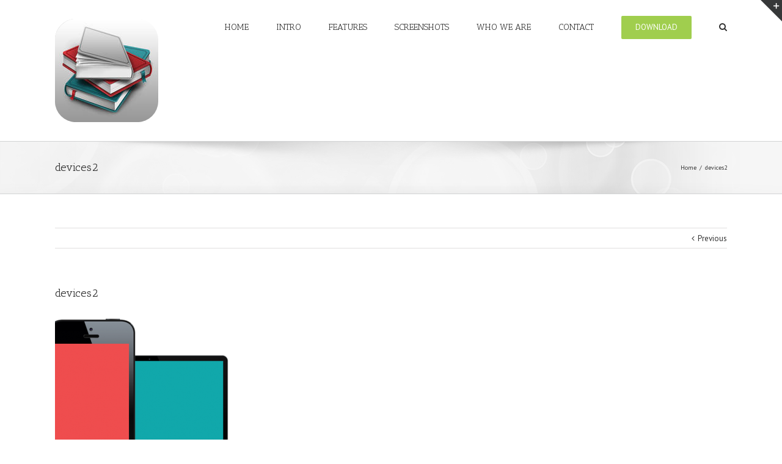

--- FILE ---
content_type: text/html; charset=UTF-8
request_url: https://nix-solutions-ubooks.com/devices2/
body_size: 11031
content:
<!DOCTYPE html>
<html class="" lang="en-US"
	prefix="og: https://ogp.me/ns#"  prefix="og: http://ogp.me/ns# fb: http://ogp.me/ns/fb#">
<head>
	
	<meta http-equiv="Content-Type" content="text/html; charset=utf-8"/>

	
	<!--[if lte IE 8]>
	<script type="text/javascript" src="https://nix-solutions-ubooks.com/wp-content/themes/Avada/assets/js/html5shiv.js"></script>
	<![endif]-->

	
	<meta name="viewport" content="width=device-width, initial-scale=1" />
	<title>devices2 | uBooks XL App</title>
						<script>
							/* You can add more configuration options to webfontloader by previously defining the WebFontConfig with your options */
							if ( typeof WebFontConfig === "undefined" ) {
								WebFontConfig = new Object();
							}
							WebFontConfig['google'] = {families: ['Antic+Slab:400', 'PT+Sans:400']};

							(function() {
								var wf = document.createElement( 'script' );
								wf.src = 'https://ajax.googleapis.com/ajax/libs/webfont/1.5.3/webfont.js';
								wf.type = 'text/javascript';
								wf.async = 'true';
								var s = document.getElementsByTagName( 'script' )[0];
								s.parentNode.insertBefore( wf, s );
							})();
						</script>
						
		<!-- All in One SEO 4.1.8 -->
		<meta name="robots" content="max-image-preview:large" />
		<link rel="canonical" href="https://nix-solutions-ubooks.com/devices2/" />
		<meta property="og:locale" content="en_US" />
		<meta property="og:site_name" content="uBooks XL App | Mobile App by NIX Solutions reviews" />
		<meta property="og:type" content="article" />
		<meta property="og:title" content="devices2 | uBooks XL App" />
		<meta property="og:url" content="https://nix-solutions-ubooks.com/devices2/" />
		<meta property="article:published_time" content="2015-08-10T03:56:01+00:00" />
		<meta property="article:modified_time" content="2015-08-10T03:56:01+00:00" />
		<meta name="twitter:card" content="summary" />
		<meta name="twitter:title" content="devices2 | uBooks XL App" />
		<meta name="google" content="nositelinkssearchbox" />
		<script type="application/ld+json" class="aioseo-schema">
			{"@context":"https:\/\/schema.org","@graph":[{"@type":"WebSite","@id":"https:\/\/nix-solutions-ubooks.com\/#website","url":"https:\/\/nix-solutions-ubooks.com\/","name":"uBooks XL App","description":"Mobile App by NIX Solutions reviews","inLanguage":"en-US","publisher":{"@id":"https:\/\/nix-solutions-ubooks.com\/#organization"}},{"@type":"Organization","@id":"https:\/\/nix-solutions-ubooks.com\/#organization","name":"uBooks XL App","url":"https:\/\/nix-solutions-ubooks.com\/"},{"@type":"BreadcrumbList","@id":"https:\/\/nix-solutions-ubooks.com\/devices2\/#breadcrumblist","itemListElement":[{"@type":"ListItem","@id":"https:\/\/nix-solutions-ubooks.com\/#listItem","position":1,"item":{"@type":"WebPage","@id":"https:\/\/nix-solutions-ubooks.com\/","name":"Home","description":"NIXSolutions reviews on uBooks app. eReader app available for iOS.","url":"https:\/\/nix-solutions-ubooks.com\/"},"nextItem":"https:\/\/nix-solutions-ubooks.com\/devices2\/#listItem"},{"@type":"ListItem","@id":"https:\/\/nix-solutions-ubooks.com\/devices2\/#listItem","position":2,"item":{"@type":"WebPage","@id":"https:\/\/nix-solutions-ubooks.com\/devices2\/","name":"devices2","url":"https:\/\/nix-solutions-ubooks.com\/devices2\/"},"previousItem":"https:\/\/nix-solutions-ubooks.com\/#listItem"}]},{"@type":"Person","@id":"https:\/\/nix-solutions-ubooks.com\/author\/idoynix\/#author","url":"https:\/\/nix-solutions-ubooks.com\/author\/idoynix\/","name":"idoynix","image":{"@type":"ImageObject","@id":"https:\/\/nix-solutions-ubooks.com\/devices2\/#authorImage","url":"https:\/\/secure.gravatar.com\/avatar\/a361a47decd67dd3287533155c988a5d?s=96&d=mm&r=g","width":96,"height":96,"caption":"idoynix"}},{"@type":"ItemPage","@id":"https:\/\/nix-solutions-ubooks.com\/devices2\/#itempage","url":"https:\/\/nix-solutions-ubooks.com\/devices2\/","name":"devices2 | uBooks XL App","inLanguage":"en-US","isPartOf":{"@id":"https:\/\/nix-solutions-ubooks.com\/#website"},"breadcrumb":{"@id":"https:\/\/nix-solutions-ubooks.com\/devices2\/#breadcrumblist"},"author":"https:\/\/nix-solutions-ubooks.com\/author\/idoynix\/#author","creator":"https:\/\/nix-solutions-ubooks.com\/author\/idoynix\/#author","datePublished":"2015-08-10T03:56:01+00:00","dateModified":"2015-08-10T03:56:01+00:00"}]}
		</script>
		<!-- All in One SEO -->

<link rel='dns-prefetch' href='//s.w.org' />
<link rel="alternate" type="application/rss+xml" title="uBooks XL App &raquo; Feed" href="https://nix-solutions-ubooks.com/feed/" />
<link rel="alternate" type="application/rss+xml" title="uBooks XL App &raquo; Comments Feed" href="https://nix-solutions-ubooks.com/comments/feed/" />
			<!-- For iPad Retina display -->
			<link rel="apple-touch-icon-precomposed" sizes="144x144" href="">
		<link rel="alternate" type="application/rss+xml" title="uBooks XL App &raquo; devices2 Comments Feed" href="https://nix-solutions-ubooks.com/feed/?attachment_id=78" />

		<meta property="og:title" content="devices2"/>
		<meta property="og:type" content="article"/>
		<meta property="og:url" content="https://nix-solutions-ubooks.com/devices2/"/>
		<meta property="og:site_name" content="uBooks XL App"/>
		<meta property="og:description" content=""/>

									<meta property="og:image" content="http://nix-solutions-ubooks.com/wp-content/uploads/2016/04/ubooks-logo-trans.png"/>
							<script type="text/javascript">
			window._wpemojiSettings = {"baseUrl":"https:\/\/s.w.org\/images\/core\/emoji\/13.0.1\/72x72\/","ext":".png","svgUrl":"https:\/\/s.w.org\/images\/core\/emoji\/13.0.1\/svg\/","svgExt":".svg","source":{"concatemoji":"https:\/\/nix-solutions-ubooks.com\/wp-includes\/js\/wp-emoji-release.min.js?ver=5.7"}};
			!function(e,a,t){var n,r,o,i=a.createElement("canvas"),p=i.getContext&&i.getContext("2d");function s(e,t){var a=String.fromCharCode;p.clearRect(0,0,i.width,i.height),p.fillText(a.apply(this,e),0,0);e=i.toDataURL();return p.clearRect(0,0,i.width,i.height),p.fillText(a.apply(this,t),0,0),e===i.toDataURL()}function c(e){var t=a.createElement("script");t.src=e,t.defer=t.type="text/javascript",a.getElementsByTagName("head")[0].appendChild(t)}for(o=Array("flag","emoji"),t.supports={everything:!0,everythingExceptFlag:!0},r=0;r<o.length;r++)t.supports[o[r]]=function(e){if(!p||!p.fillText)return!1;switch(p.textBaseline="top",p.font="600 32px Arial",e){case"flag":return s([127987,65039,8205,9895,65039],[127987,65039,8203,9895,65039])?!1:!s([55356,56826,55356,56819],[55356,56826,8203,55356,56819])&&!s([55356,57332,56128,56423,56128,56418,56128,56421,56128,56430,56128,56423,56128,56447],[55356,57332,8203,56128,56423,8203,56128,56418,8203,56128,56421,8203,56128,56430,8203,56128,56423,8203,56128,56447]);case"emoji":return!s([55357,56424,8205,55356,57212],[55357,56424,8203,55356,57212])}return!1}(o[r]),t.supports.everything=t.supports.everything&&t.supports[o[r]],"flag"!==o[r]&&(t.supports.everythingExceptFlag=t.supports.everythingExceptFlag&&t.supports[o[r]]);t.supports.everythingExceptFlag=t.supports.everythingExceptFlag&&!t.supports.flag,t.DOMReady=!1,t.readyCallback=function(){t.DOMReady=!0},t.supports.everything||(n=function(){t.readyCallback()},a.addEventListener?(a.addEventListener("DOMContentLoaded",n,!1),e.addEventListener("load",n,!1)):(e.attachEvent("onload",n),a.attachEvent("onreadystatechange",function(){"complete"===a.readyState&&t.readyCallback()})),(n=t.source||{}).concatemoji?c(n.concatemoji):n.wpemoji&&n.twemoji&&(c(n.twemoji),c(n.wpemoji)))}(window,document,window._wpemojiSettings);
		</script>
		<style type="text/css">
img.wp-smiley,
img.emoji {
	display: inline !important;
	border: none !important;
	box-shadow: none !important;
	height: 1em !important;
	width: 1em !important;
	margin: 0 .07em !important;
	vertical-align: -0.1em !important;
	background: none !important;
	padding: 0 !important;
}
</style>
	<link rel='stylesheet' id='wp-block-library-css'  href='https://nix-solutions-ubooks.com/wp-includes/css/dist/block-library/style.min.css?ver=5.7' type='text/css' media='all' />
<link rel='stylesheet' id='contact-form-7-css'  href='https://nix-solutions-ubooks.com/wp-content/plugins/contact-form-7/includes/css/styles.css?ver=5.5.6' type='text/css' media='all' />
<link rel='stylesheet' id='avada-stylesheet-css'  href='https://nix-solutions-ubooks.com/wp-content/themes/Avada/style.css?ver=4.0.1' type='text/css' media='all' />
<!--[if lte IE 9]>
<link rel='stylesheet' id='avada-shortcodes-css'  href='https://nix-solutions-ubooks.com/wp-content/themes/Avada/shortcodes.css?ver=4.0.1' type='text/css' media='all' />
<![endif]-->
<link rel='stylesheet' id='fontawesome-css'  href='https://nix-solutions-ubooks.com/wp-content/themes/Avada/assets/fonts/fontawesome/font-awesome.css?ver=4.0.1' type='text/css' media='all' />
<!--[if lte IE 9]>
<link rel='stylesheet' id='avada-IE-fontawesome-css'  href='https://nix-solutions-ubooks.com/wp-content/themes/Avada/assets/fonts/fontawesome/font-awesome.css?ver=4.0.1' type='text/css' media='all' />
<![endif]-->
<!--[if lte IE 8]>
<link rel='stylesheet' id='avada-IE8-css'  href='https://nix-solutions-ubooks.com/wp-content/themes/Avada/assets/css/ie8.css?ver=4.0.1' type='text/css' media='all' />
<![endif]-->
<!--[if IE]>
<link rel='stylesheet' id='avada-IE-css'  href='https://nix-solutions-ubooks.com/wp-content/themes/Avada/assets/css/ie.css?ver=4.0.1' type='text/css' media='all' />
<![endif]-->
<link rel='stylesheet' id='avada-iLightbox-css'  href='https://nix-solutions-ubooks.com/wp-content/themes/Avada/ilightbox.css?ver=4.0.1' type='text/css' media='all' />
<link rel='stylesheet' id='avada-animations-css'  href='https://nix-solutions-ubooks.com/wp-content/themes/Avada/animations.css?ver=4.0.1' type='text/css' media='all' />
<link rel='stylesheet' id='avada-dynamic-css-css'  href='//nix-solutions-ubooks.com/wp-content/uploads/avada-styles/avada-78.css?timestamp=1620618450&#038;ver=5.7' type='text/css' media='all' />
<script type='text/javascript' src='https://nix-solutions-ubooks.com/wp-includes/js/jquery/jquery.min.js?ver=3.5.1' id='jquery-core-js'></script>
<script type='text/javascript' src='https://nix-solutions-ubooks.com/wp-includes/js/jquery/jquery-migrate.min.js?ver=3.3.2' id='jquery-migrate-js'></script>
<link rel="https://api.w.org/" href="https://nix-solutions-ubooks.com/wp-json/" /><link rel="alternate" type="application/json" href="https://nix-solutions-ubooks.com/wp-json/wp/v2/media/78" /><link rel="EditURI" type="application/rsd+xml" title="RSD" href="https://nix-solutions-ubooks.com/xmlrpc.php?rsd" />
<link rel="wlwmanifest" type="application/wlwmanifest+xml" href="https://nix-solutions-ubooks.com/wp-includes/wlwmanifest.xml" /> 
<meta name="generator" content="WordPress 5.7" />
<link rel='shortlink' href='https://nix-solutions-ubooks.com/?p=78' />
<link rel="alternate" type="application/json+oembed" href="https://nix-solutions-ubooks.com/wp-json/oembed/1.0/embed?url=https%3A%2F%2Fnix-solutions-ubooks.com%2Fdevices2%2F" />
<link rel="alternate" type="text/xml+oembed" href="https://nix-solutions-ubooks.com/wp-json/oembed/1.0/embed?url=https%3A%2F%2Fnix-solutions-ubooks.com%2Fdevices2%2F&#038;format=xml" />
<!--[if IE 9]> <script>var _fusionParallaxIE9 = true;</script> <![endif]-->
	
	<!--[if lte IE 8]>
	<script type="text/javascript">
	jQuery(document).ready(function() {
	var imgs, i, w;
	var imgs = document.getElementsByTagName( 'img' );
	for( i = 0; i < imgs.length; i++ ) {
		w = imgs[i].getAttribute( 'width' );
		imgs[i].removeAttribute( 'width' );
		imgs[i].removeAttribute( 'height' );
	}
	});
	</script>

	<script src="https://nix-solutions-ubooks.com/wp-content/themes/Avada/assets/js/excanvas.js"></script>

	<![endif]-->

	<!--[if lte IE 9]>
	<script type="text/javascript">
	jQuery(document).ready(function() {

	// Combine inline styles for body tag
	jQuery('body').each( function() {
		var combined_styles = '<style type="text/css">';

		jQuery( this ).find( 'style' ).each( function() {
			combined_styles += jQuery(this).html();
			jQuery(this).remove();
		});

		combined_styles += '</style>';

		jQuery( this ).prepend( combined_styles );
	});
	});
	</script>

	<![endif]-->

	<script type="text/javascript">
		var doc = document.documentElement;
		doc.setAttribute('data-useragent', navigator.userAgent);
	</script>

	
	</head>
<body class="attachment attachment-template-default single single-attachment postid-78 attachmentid-78 attachment-png fusion-body no-tablet-sticky-header no-mobile-sticky-header no-mobile-slidingbar no-mobile-totop mobile-logo-pos-left layout-wide-mode menu-text-align-center mobile-menu-design-modern fusion-image-hovers fusion-show-pagination-text">
				<div id="wrapper" class="">
		<div id="home" style="position:relative;top:1px;"></div>
					<div id="slidingbar-area" class="slidingbar-area fusion-widget-area">
	<div id="slidingbar">
		<div class="fusion-row">
			<div class="fusion-columns row fusion-columns-2 columns columns-2">
																							<div class="fusion-column col-lg-6 col-md-6 col-sm-6">
												</div>
																				<div class="fusion-column fusion-column-lastcol-lg-6 col-md-6 col-sm-6">
												</div>
																																																	<div class="fusion-clearfix"></div>
			</div>
		</div>
	</div>
	<div class="sb-toggle-wrapper">
		<a class="sb-toggle" href="#"><span class="screen-reader-text">Toggle SlidingBar Area</span></a>
	</div>
</div>
				
		
			<div class="fusion-header-wrapper">
				<div class="fusion-header-v1 fusion-logo-left fusion-sticky-menu-1 fusion-sticky-logo- fusion-mobile-logo- fusion-mobile-menu-design-modern ">
					<div class="fusion-header-sticky-height"></div>
<div class="fusion-header">
	<div class="fusion-row">
		<div class="fusion-logo" data-margin-top="31px" data-margin-bottom="31px" data-margin-left="0px" data-margin-right="0px">
				<a class="fusion-logo-link" href="https://nix-solutions-ubooks.com">
						<img src="//nix-solutions-ubooks.com/wp-content/uploads/2016/04/ubooks-logo-trans.png" width="169" height="169" alt="uBooks XL App" class="fusion-logo-1x fusion-standard-logo" />

							<img src="//nix-solutions-ubooks.com/wp-content/uploads/2016/04/ubooks-logo-trans.png" width="169" height="169" alt="uBooks XL App" class="fusion-standard-logo fusion-logo-2x" />
			
			<!-- mobile logo -->
			
			<!-- sticky header logo -->
					</a>
		</div>
		<div class="fusion-main-menu"><ul id="menu-main-menu" class="fusion-menu"><li  id="menu-item-590"  class="menu-item menu-item-type-custom menu-item-object-custom menu-item-home menu-item-590"  ><a href="https://nix-solutions-ubooks.com/"><span class="menu-text">HOME</span></a></li><li  id="menu-item-584"  class="menu-item menu-item-type-custom menu-item-object-custom menu-item-home menu-item-584"  ><a href="https://nix-solutions-ubooks.com/#intro"><span class="menu-text">INTRO</span></a></li><li  id="menu-item-585"  class="menu-item menu-item-type-custom menu-item-object-custom menu-item-home menu-item-585"  ><a href="https://nix-solutions-ubooks.com/#Features"><span class="menu-text">FEATURES</span></a></li><li  id="menu-item-586"  class="menu-item menu-item-type-custom menu-item-object-custom menu-item-home menu-item-586"  ><a href="https://nix-solutions-ubooks.com/#screenshots"><span class="menu-text">SCREENSHOTS</span></a></li><li  id="menu-item-589"  class="menu-item menu-item-type-custom menu-item-object-custom menu-item-home menu-item-589"  ><a href="https://nix-solutions-ubooks.com/#who"><span class="menu-text">WHO WE ARE</span></a></li><li  id="menu-item-588"  class="menu-item menu-item-type-custom menu-item-object-custom menu-item-home menu-item-588"  ><a href="https://nix-solutions-ubooks.com/#contact"><span class="menu-text">CONTACT</span></a></li><li  id="menu-item-587"  class="menu-item menu-item-type-custom menu-item-object-custom menu-item-home menu-item-587 fusion-menu-item-button"  ><a href="https://nix-solutions-ubooks.com/#download"><span class="menu-textmenu-text fusion-button button-default button-medium">DOWNLOAD</span></a></li><li class="fusion-custom-menu-item fusion-main-menu-search"><a class="fusion-main-menu-icon"></a><div class="fusion-custom-menu-item-contents"><form role="search" class="searchform" method="get" action="https://nix-solutions-ubooks.com/">
	<div class="search-table">
		<div class="search-field">
			<input type="text" value="" name="s" class="s" placeholder="Search ..." />
		</div>
		<div class="search-button">
			<input type="submit" class="searchsubmit" value="&#xf002;" />
		</div>
	</div>
</form>
</div></li></ul></div><div class="fusion-main-menu fusion-sticky-menu"><ul id="menu-main-menu-1" class="fusion-menu"><li   class="menu-item menu-item-type-custom menu-item-object-custom menu-item-home menu-item-590"  ><a href="https://nix-solutions-ubooks.com/"><span class="menu-text">HOME</span></a></li><li   class="menu-item menu-item-type-custom menu-item-object-custom menu-item-home menu-item-584"  ><a href="https://nix-solutions-ubooks.com/#intro"><span class="menu-text">INTRO</span></a></li><li   class="menu-item menu-item-type-custom menu-item-object-custom menu-item-home menu-item-585"  ><a href="https://nix-solutions-ubooks.com/#Features"><span class="menu-text">FEATURES</span></a></li><li   class="menu-item menu-item-type-custom menu-item-object-custom menu-item-home menu-item-586"  ><a href="https://nix-solutions-ubooks.com/#screenshots"><span class="menu-text">SCREENSHOTS</span></a></li><li   class="menu-item menu-item-type-custom menu-item-object-custom menu-item-home menu-item-589"  ><a href="https://nix-solutions-ubooks.com/#who"><span class="menu-text">WHO WE ARE</span></a></li><li   class="menu-item menu-item-type-custom menu-item-object-custom menu-item-home menu-item-588"  ><a href="https://nix-solutions-ubooks.com/#contact"><span class="menu-text">CONTACT</span></a></li><li   class="menu-item menu-item-type-custom menu-item-object-custom menu-item-home menu-item-587 fusion-menu-item-button"  ><a href="https://nix-solutions-ubooks.com/#download"><span class="menu-textmenu-text fusion-button button-default button-medium">DOWNLOAD</span></a></li><li class="fusion-custom-menu-item fusion-main-menu-search"><a class="fusion-main-menu-icon"></a><div class="fusion-custom-menu-item-contents"><form role="search" class="searchform" method="get" action="https://nix-solutions-ubooks.com/">
	<div class="search-table">
		<div class="search-field">
			<input type="text" value="" name="s" class="s" placeholder="Search ..." />
		</div>
		<div class="search-button">
			<input type="submit" class="searchsubmit" value="&#xf002;" />
		</div>
	</div>
</form>
</div></li></ul></div>			<div class="fusion-mobile-menu-icons">
							<a href="#" class="fusion-icon fusion-icon-bars"></a>
		
		
			</div>


<div class="fusion-mobile-nav-holder"></div>

	<div class="fusion-mobile-nav-holder fusion-mobile-sticky-nav-holder"></div>
	</div>
</div>
				</div>
				<div class="fusion-clearfix"></div>
			</div>
					
		<div id="sliders-container">
					</div>
				
					<div class="fusion-page-title-bar fusion-page-title-bar-breadcrumbs fusion-page-title-bar-left">
	<div class="fusion-page-title-row">
		<div class="fusion-page-title-wrapper">
			<div class="fusion-page-title-captions">

																			<h1 class="entry-title">devices2</h1>

									
				
			</div>

												<div class="fusion-page-title-secondary"><div class="fusion-breadcrumbs"><span itemscope itemtype="http://data-vocabulary.org/Breadcrumb"><a itemprop="url" href="https://nix-solutions-ubooks.com" ><span itemprop="title">Home</span></a></span><span class="fusion-breadcrumb-sep">/</span><span class="breadcrumb-leaf">devices2</span></div></div>
							
		</div>
	</div>
</div>
		
		
		
						<div id="main" class="clearfix " style="">
			<div class="fusion-row" style="">

<div id="content" style="width: 100%;">

			<div class="single-navigation clearfix">
			<a href="https://nix-solutions-ubooks.com/devices2/" rel="prev">Previous</a>					</div>
	
			<div id="post-78" class="post post-78 attachment type-attachment status-inherit hentry">
																						
							<h2 class="entry-title">devices2</h2>			
			<div class="post-content">
				<p class="attachment"><a data-rel="iLightbox[postimages]" data-title="devices2" data-caption="" href='https://nix-solutions-ubooks.com/wp-content/uploads/2015/08/devices2.png'><img width="300" height="300" src="https://nix-solutions-ubooks.com/wp-content/uploads/2015/08/devices2-300x300.png" class="attachment-medium size-medium" alt="" loading="lazy" srcset="https://nix-solutions-ubooks.com/wp-content/uploads/2015/08/devices2-150x150.png 150w, https://nix-solutions-ubooks.com/wp-content/uploads/2015/08/devices2-300x300.png 300w, https://nix-solutions-ubooks.com/wp-content/uploads/2015/08/devices2-1024x1024.png 1024w" sizes="(max-width: 300px) 100vw, 300px" /></a></p>
							</div>

							<div class="fusion-meta-info"><div class="fusion-meta-info-wrapper">By <span class="vcard"><span class="fn"><a href="https://nix-solutions-ubooks.com/author/idoynix/" title="Posts by idoynix" rel="author">idoynix</a></span></span><span class="fusion-inline-sep">|</span>
	
	
			<span class="updated" style="display:none;">
			2015-08-10T03:56:01+00:00		</span>
	
<span>August 10th, 2015</span><span class="fusion-inline-sep">|</span><span class="fusion-comments"><a href="https://nix-solutions-ubooks.com/devices2/#respond">0 Comments</a></span></div></div>							<div class="fusion-sharing-box fusion-single-sharing-box share-box">
				<h4>Share This Story, Choose Your Platform!</h4>
				<div class="fusion-social-networks"><div class="fusion-social-networks-wrapper"><a class="fusion-social-network-icon fusion-tooltip fusion-facebook fusion-icon-facebook" style="color:#bebdbd;" social_network="facebook" social_link="http://www.facebook.com/sharer.php?m2w&amp;s=100&amp;p&#091;url&#093;=https://nix-solutions-ubooks.com/devices2/&amp;p&#091;images&#093;&#091;0&#093;=https://nix-solutions-ubooks.com/wp-content/uploads/2015/08/devices2.png&amp;p&#091;title&#093;=devices2" icon_color="#bebdbd" box_color="#e8e8e8" last href="https://www.facebook.com/sharer.php?m2w&amp;s=100&amp;p&#091;url&#093;=https://nix-solutions-ubooks.com/devices2/&amp;p&#091;images&#093;&#091;0&#093;=https://nix-solutions-ubooks.com/wp-content/uploads/2015/08/devices2.png&amp;p&#091;title&#093;=devices2" target="_blank" data-placement="top" data-title="Facebook" data-toggle="tooltip" title="Facebook"><span class="screen-reader-text">Facebook</span></a><a  class="fusion-social-network-icon fusion-tooltip fusion-twitter fusion-icon-twitter" style="color:#bebdbd;" social_network="twitter" social_link="https://twitter.com/share?text=devices2&amp;url=https%3A%2F%2Fnix-solutions-ubooks.com%2Fdevices2%2F" icon_color="#bebdbd" box_color="#e8e8e8" last href="https://twitter.com/share?text=devices2&amp;url=https%3A%2F%2Fnix-solutions-ubooks.com%2Fdevices2%2F" target="_blank" data-placement="top" data-title="Twitter" data-toggle="tooltip" title="Twitter"><span class="screen-reader-text">Twitter</span></a><a  class="fusion-social-network-icon fusion-tooltip fusion-linkedin fusion-icon-linkedin" style="color:#bebdbd;" social_network="linkedin" social_link="https://www.linkedin.com/shareArticle?mini=true&amp;url=https://nix-solutions-ubooks.com/devices2/&amp;title=devices2&amp;summary=" icon_color="#bebdbd" box_color="#e8e8e8" last href="https://www.linkedin.com/shareArticle?mini=true&amp;url=https://nix-solutions-ubooks.com/devices2/&amp;title=devices2&amp;summary=" target="_blank" data-placement="top" data-title="Linkedin" data-toggle="tooltip" title="Linkedin"><span class="screen-reader-text">Linkedin</span></a><a  class="fusion-social-network-icon fusion-tooltip fusion-reddit fusion-icon-reddit" style="color:#bebdbd;" social_network="reddit" social_link="http://reddit.com/submit?url=https://nix-solutions-ubooks.com/devices2/&amp;title=devices2" icon_color="#bebdbd" box_color="#e8e8e8" last href="http://reddit.com/submit?url=https://nix-solutions-ubooks.com/devices2/&amp;title=devices2" target="_blank" data-placement="top" data-title="Reddit" data-toggle="tooltip" title="Reddit"><span class="screen-reader-text">Reddit</span></a><a class="fusion-social-network-icon fusion-tooltip fusion-tumblr fusion-icon-tumblr" style="color:#bebdbd;" social_network="tumblr" social_link="http://www.tumblr.com/share/link?url=https%3A%2F%2Fnix-solutions-ubooks.com%2Fdevices2%2F&amp;name=devices2&amp;description=" icon_color="#bebdbd" box_color="#e8e8e8" last href="https://www.tumblr.com/share/link?url=https%3A%2F%2Fnix-solutions-ubooks.com%2Fdevices2%2F&amp;name=devices2&amp;description=" target="_blank" data-placement="top" data-title="Tumblr" data-toggle="tooltip" title="Tumblr"><span class="screen-reader-text">Tumblr</span></a><a  class="fusion-social-network-icon fusion-tooltip fusion-googleplus fusion-icon-googleplus" style="color:#bebdbd;" social_network="googleplus" social_link="https://plus.google.com/share?url=https://nix-solutions-ubooks.com/devices2/" icon_color="#bebdbd" box_color="#e8e8e8" last href="https://plus.google.com/share?url=https://nix-solutions-ubooks.com/devices2/" onclick="javascript:window.open(this.href,&#039;&#039;, &#039;menubar=no,toolbar=no,resizable=yes,scrollbars=yes,height=600,width=600&#039;);return false;" target="_blank" data-placement="top" data-title="Google+" data-toggle="tooltip" title="Google+"><span class="screen-reader-text">Google+</span></a><a class="fusion-social-network-icon fusion-tooltip fusion-pinterest fusion-icon-pinterest" style="color:#bebdbd;" social_network="pinterest" social_link="http://pinterest.com/pin/create/button/?url=https%3A%2F%2Fnix-solutions-ubooks.com%2Fdevices2%2F&amp;description=&amp;media=https%3A%2F%2Fnix-solutions-ubooks.com%2Fwp-content%2Fuploads%2F2015%2F08%2Fdevices2.png" icon_color="#bebdbd" box_color="#e8e8e8" last href="https://pinterest.com/pin/create/button/?url=https%3A%2F%2Fnix-solutions-ubooks.com%2Fdevices2%2F&amp;description=&amp;media=https%3A%2F%2Fnix-solutions-ubooks.com%2Fwp-content%2Fuploads%2F2015%2F08%2Fdevices2.png" target="_blank" data-placement="top" data-title="Pinterest" data-toggle="tooltip" title="Pinterest"><span class="screen-reader-text">Pinterest</span></a><a  class="fusion-social-network-icon fusion-tooltip fusion-vk fusion-icon-vk" style="color:#bebdbd;" social_network="vk" social_link="http://vkontakte.ru/share.php?url=https%3A%2F%2Fnix-solutions-ubooks.com%2Fdevices2%2F&amp;title=devices2&amp;description=" icon_color="#bebdbd" box_color="#e8e8e8" last href="http://vkontakte.ru/share.php?url=https%3A%2F%2Fnix-solutions-ubooks.com%2Fdevices2%2F&amp;title=devices2&amp;description=" target="_blank" data-placement="top" data-title="Vk" data-toggle="tooltip" title="Vk"><span class="screen-reader-text">Vk</span></a><a class="fusion-social-network-icon fusion-tooltip fusion-mail fusion-icon-mail fusion-last-social-icon" style="color:#bebdbd;" social_network="mail" social_link="mailto:?subject=devices2&amp;body=https://nix-solutions-ubooks.com/devices2/" icon_color="#bebdbd" box_color="#e8e8e8" last="1" href="/cdn-cgi/l/email-protection#9ea1edebfcf4fbfdeaa3fafbe8f7fdfbedacb8fff3eea5fcf1fae7a3f6eaeaeeeda4b1b1f0f7e6b3edf1f2ebeaf7f1f0edb3ebfcf1f1f5edb0fdf1f3b1fafbe8f7fdfbedacb1" target="_self" data-placement="top" data-title="Email" data-toggle="tooltip" title="Email"><span class="screen-reader-text">Email</span></a><div class="fusion-clearfix"></div></div></div>			</div>
												<div class="about-author">
												<div class="fusion-title fusion-title-size-three sep-double" style="margin-top:0px;margin-bottom:31px;"><h3 class="title-heading-left">About the Author: 						<a href="https://nix-solutions-ubooks.com/author/idoynix/" title="Posts by idoynix" rel="author">idoynix</a>						</h3><div class="title-sep-container"><div class="title-sep sep-double"></div></div></div>						<div class="about-author-container">
							<div class="avatar">
								<img alt='' src='https://secure.gravatar.com/avatar/a361a47decd67dd3287533155c988a5d?s=72&#038;d=mm&#038;r=g' srcset='https://secure.gravatar.com/avatar/a361a47decd67dd3287533155c988a5d?s=144&#038;d=mm&#038;r=g 2x' class='avatar avatar-72 photo' height='72' width='72' loading='lazy'/>							</div>
							<div class="description">
															</div>
						</div>
					</div>
								
														



	
		<div id="respond" class="comment-respond">
		<h3 id="reply-title" class="comment-reply-title">Leave A Comment <small><a rel="nofollow" id="cancel-comment-reply-link" href="/devices2/#respond" style="display:none;">Cancel reply</a></small></h3><form action="https://nix-solutions-ubooks.com/wp-comments-post.php" method="post" id="commentform" class="comment-form"><div id="comment-textarea"><label class="screen-reader-text" for="comment">Comment</label><textarea name="comment" id="comment" cols="45" rows="8" aria-required="true" required="required" tabindex="0" class="textarea-comment" placeholder="Comment..."></textarea></div><div id="comment-input"><input id="author" name="author" type="text" value="" placeholder="Name (required)" size="30" aria-required='true' required='required' />
<input id="email" name="email" type="email" value="" placeholder="Email (required)" size="30" aria-required='true' required='required' />
<input id="url" name="url" type="url" value="" placeholder="Website" size="30" /></div>
<p class="comment-form-cookies-consent"><input id="wp-comment-cookies-consent" name="wp-comment-cookies-consent" type="checkbox" value="yes" /> <label for="wp-comment-cookies-consent">Save my name, email, and website in this browser for the next time I comment.</label></p>
<p class="form-submit"><input name="submit" type="submit" id="comment-submit" class="fusion-button fusion-button-default" value="Post Comment" /> <input type='hidden' name='comment_post_ID' value='78' id='comment_post_ID' />
<input type='hidden' name='comment_parent' id='comment_parent' value='0' />
</p><p style="display: none;"><input type="hidden" id="akismet_comment_nonce" name="akismet_comment_nonce" value="24620806df" /></p><p style="display: none !important;"><label>&#916;<textarea name="ak_hp_textarea" cols="45" rows="8" maxlength="100"></textarea></label><input type="hidden" id="ak_js_1" name="ak_js" value="103"/><script data-cfasync="false" src="/cdn-cgi/scripts/5c5dd728/cloudflare-static/email-decode.min.js"></script><script>document.getElementById( "ak_js_1" ).setAttribute( "value", ( new Date() ).getTime() );</script></p></form>	</div><!-- #respond -->
	
									</div>
		</div>
									</div>  <!-- fusion-row -->
			</div>  <!-- #main -->
			
			
			
			
										
				<div class="fusion-footer">

																
						<footer class="fusion-footer-widget-area fusion-widget-area">
							<div class="fusion-row">
								<div class="fusion-columns fusion-columns-4 fusion-widget-area">
									
																																							<div class="fusion-column col-lg-3 col-md-3 col-sm-3">
												<div id="pages-2" class="fusion-footer-widget-column widget widget_pages"><h4 class="widget-title">Nix Solutions Reviews:</h4>
			<ul>
				<li class="page_item page-item-883"><a href="https://nix-solutions-ubooks.com/about/">About</a></li>
<li class="page_item page-item-885"><a href="https://nix-solutions-ubooks.com/disclaimer/">Disclaimer for NIX Solutions uBooks</a></li>
<li class="page_item page-item-4"><a href="https://nix-solutions-ubooks.com/">Home</a></li>
<li class="page_item page-item-700"><a href="https://nix-solutions-ubooks.com/nix-solutions-feedbacks/">Nix Solutions Feedbacks</a></li>
<li class="page_item page-item-713"><a href="https://nix-solutions-ubooks.com/nix-solutions-reviews/">Nix Solutions Reviews</a></li>
<li class="page_item page-item-894"><a href="https://nix-solutions-ubooks.com/10thebestbooks2021-nixsolutions/">Nix Solutions: 10 самых лучших книг 2021 года</a></li>
<li class="page_item page-item-923"><a href="https://nix-solutions-ubooks.com/businessbooks-nixsolutions/">NIX Solutions: Какая польза от прочтения бизнес-литературы?</a></li>
<li class="page_item page-item-957"><a href="https://nix-solutions-ubooks.com/summerbooks/">NIX Solutions: Какие художественные книги обязательно стоит почитать этим летом</a></li>
<li class="page_item page-item-979"><a href="https://nix-solutions-ubooks.com/april2023books/">NIX Solutions: Квітень 2023 року &#8211; найочікуваніше</a></li>
<li class="page_item page-item-907"><a href="https://nix-solutions-ubooks.com/thebestbooksof21stcentury-nixsolutions/">NIX Solutions: Лучшие книги нашего века, заставляющие задуматься</a></li>
<li class="page_item page-item-988"><a href="https://nix-solutions-ubooks.com/bookgenresforbestsellers/">NIX Solutions: Найкращі жанри книг для бестселерів</a></li>
<li class="page_item page-item-897"><a href="https://nix-solutions-ubooks.com/thegreatestwriteresses-nixsolutions/">NIX Solutions: Самые великие писательницы всех времен и народов</a></li>
<li class="page_item page-item-928"><a href="https://nix-solutions-ubooks.com/top2021booksfantasy-nixsolutions/">NIX Solutions: ТОП-10 книг 2021 года в жанре фантастики</a></li>
<li class="page_item page-item-912"><a href="https://nix-solutions-ubooks.com/top10businesslierature-nixsolutions/">NIX Solutions: ТОП-10 лучших произведений бизнес литературы по версии Форбс</a></li>
<li class="page_item page-item-944"><a href="https://nix-solutions-ubooks.com/whattoreadthisspringandsummer-nixsolutions/">NIX Solutions: Что обязательно прочесть в сезоне весна-лето 2022</a></li>
<li class="page_item page-item-968"><a href="https://nix-solutions-ubooks.com/julybooks/">NIX Solutions: Що почитати, добірка найкращих книг на липень</a></li>
<li class="page_item page-item-972"><a href="https://nix-solutions-ubooks.com/fall2022newbooks/">NIXSolutions: 3 головних книжкових новинки осені</a></li>
<li class="page_item page-item-990"><a href="https://nix-solutions-ubooks.com/bookgenresguide/">NIXSolutions: Вичерпний посібник із літературних категорій</a></li>
<li class="page_item page-item-981"><a href="https://nix-solutions-ubooks.com/besy2022books/">NIXsolutions: Найкращі книги 2022 року</a></li>
<li class="page_item page-item-961"><a href="https://nix-solutions-ubooks.com/summer2022books/">NIXSolutions: Самые ожидаемые книги летнего сезона 2022</a></li>
<li class="page_item page-item-920"><a href="https://nix-solutions-ubooks.com/top10booksforentrepreneurs-nixsolutions/">NIXSolutions: Топ 10 лучших книг для начинающих предпринимателей</a></li>
<li class="page_item page-item-929"><a href="https://nix-solutions-ubooks.com/topbooks2021-nixsolutions/">Nixsolutions: Топ Самых Лучших Книг 2021 Года</a></li>
<li class="page_item page-item-953"><a href="https://nix-solutions-ubooks.com/10junebooks/">Nixsolutions: ТОП-10 книг, идеи для июньского досуга 2022 года</a></li>
<li class="page_item page-item-984"><a href="https://nix-solutions-ubooks.com/top5sciencefictionbooks2022/">NIXsolutions: Топ-5 книг наукової фантастики та фентезі 2022 року</a></li>
<li class="page_item page-item-950"><a href="https://nix-solutions-ubooks.com/top5newbooksspring2022/">NIXsolutions: Топ-5 лучших новинок весна-2022 от украинских издательств</a></li>
<li class="page_item page-item-975"><a href="https://nix-solutions-ubooks.com/thisautumnartbooks/">NIXSolutions: Що почитати цієї осені про мистецтво</a></li>
<li class="page_item page-item-889"><a href="https://nix-solutions-ubooks.com/privacypolicy/">Privacy Policy for NIX Solutions uBooks</a></li>
<li class="page_item page-item-887"><a href="https://nix-solutions-ubooks.com/termsofuse/">Website Terms and Conditions of Use</a></li>
<li class="page_item page-item-965"><a href="https://nix-solutions-ubooks.com/%d1%96%d0%b4%d0%b5%d0%b0%d0%bb%d1%8c%d0%bd%d0%b0-%d0%bf%d1%80%d0%be%d0%b3%d1%80%d0%b0%d0%bc%d0%b0-%d0%b4%d0%bb%d1%8f-%d1%87%d0%b8%d1%82%d0%b0%d0%bd%d0%bd%d1%8f-%d0%b5%d0%bb%d0%b5%d0%ba%d1%82%d1%80/">Ідеальна програма для читання електронних книг</a></li>
<li class="page_item page-item-927"><a href="https://nix-solutions-ubooks.com/%d1%82%d0%be%d0%bf-10-%d0%bb%d1%83%d1%87%d1%88%d0%b8%d1%85-%d0%ba%d0%bd%d0%b8%d0%b3-2021-%d0%b3%d0%be%d0%b4%d0%b0-%d0%b2-%d0%b6%d0%b0%d0%bd%d1%80%d0%b5-%d1%84%d0%b0%d0%bd%d1%82%d0%b0%d1%81%d1%82%d0%b8/">ТОП-10 лучших книг 2021 года в жанре фантастики</a></li>
			</ul>

			<div style="clear:both;"></div></div>																																				</div>
																																								<div class="fusion-column col-lg-3 col-md-3 col-sm-3">
												<div id="nav_menu-2" class="fusion-footer-widget-column widget widget_nav_menu"><h4 class="widget-title">uBooks XL App:</h4><div class="menu-main-menu-container"><ul id="menu-main-menu-2" class="menu"><li class="menu-item menu-item-type-custom menu-item-object-custom menu-item-home menu-item-590"><a href="https://nix-solutions-ubooks.com/">HOME</a></li>
<li class="menu-item menu-item-type-custom menu-item-object-custom menu-item-home menu-item-584"><a href="https://nix-solutions-ubooks.com/#intro">INTRO</a></li>
<li class="menu-item menu-item-type-custom menu-item-object-custom menu-item-home menu-item-585"><a href="https://nix-solutions-ubooks.com/#Features">FEATURES</a></li>
<li class="menu-item menu-item-type-custom menu-item-object-custom menu-item-home menu-item-586"><a href="https://nix-solutions-ubooks.com/#screenshots">SCREENSHOTS</a></li>
<li class="menu-item menu-item-type-custom menu-item-object-custom menu-item-home menu-item-589"><a href="https://nix-solutions-ubooks.com/#who">WHO WE ARE</a></li>
<li class="menu-item menu-item-type-custom menu-item-object-custom menu-item-home menu-item-588"><a href="https://nix-solutions-ubooks.com/#contact">CONTACT</a></li>
<li class="menu-item menu-item-type-custom menu-item-object-custom menu-item-home menu-item-587"><a href="https://nix-solutions-ubooks.com/#download">DOWNLOAD</a></li>
</ul></div><div style="clear:both;"></div></div>																																				</div>
																																								<div class="fusion-column col-lg-3 col-md-3 col-sm-3">
																							</div>
																																								<div class="fusion-column fusion-column-last col-lg-3 col-md-3 col-sm-3">
																							</div>
																																																									
									<div class="fusion-clearfix"></div>
								</div> <!-- fusion-columns -->
							</div> <!-- fusion-row -->
						</footer> <!-- fusion-footer-widget-area -->
					
																
						<footer id="footer" class="fusion-footer-copyright-area">
							<div class="fusion-row">
								<div class="fusion-copyright-content">

											<div class="fusion-copyright-notice">
			<div>Copyright 2012 - 2018  | All Rights Reserved | <a href="https://nix-solutions-ubooks.com/">Nix Solutions Reviews uBooks XL App
</a></div>
		</div>
					<div class="fusion-social-links-footer">
							</div>
		
								</div> <!-- fusion-fusion-copyright-content -->
							</div> <!-- fusion-row -->
						</footer> <!-- #footer -->
									</div> <!-- fusion-footer -->
					</div> <!-- wrapper -->

				
		<a class="fusion-one-page-text-link fusion-page-load-link"></a>

		<!-- W3TC-include-js-head -->

		<script type='text/javascript' src='https://nix-solutions-ubooks.com/wp-includes/js/dist/vendor/wp-polyfill.min.js?ver=7.4.4' id='wp-polyfill-js'></script>
<script type='text/javascript' id='wp-polyfill-js-after'>
( 'fetch' in window ) || document.write( '<script src="https://nix-solutions-ubooks.com/wp-includes/js/dist/vendor/wp-polyfill-fetch.min.js?ver=3.0.0"></scr' + 'ipt>' );( document.contains ) || document.write( '<script src="https://nix-solutions-ubooks.com/wp-includes/js/dist/vendor/wp-polyfill-node-contains.min.js?ver=3.42.0"></scr' + 'ipt>' );( window.DOMRect ) || document.write( '<script src="https://nix-solutions-ubooks.com/wp-includes/js/dist/vendor/wp-polyfill-dom-rect.min.js?ver=3.42.0"></scr' + 'ipt>' );( window.URL && window.URL.prototype && window.URLSearchParams ) || document.write( '<script src="https://nix-solutions-ubooks.com/wp-includes/js/dist/vendor/wp-polyfill-url.min.js?ver=3.6.4"></scr' + 'ipt>' );( window.FormData && window.FormData.prototype.keys ) || document.write( '<script src="https://nix-solutions-ubooks.com/wp-includes/js/dist/vendor/wp-polyfill-formdata.min.js?ver=3.0.12"></scr' + 'ipt>' );( Element.prototype.matches && Element.prototype.closest ) || document.write( '<script src="https://nix-solutions-ubooks.com/wp-includes/js/dist/vendor/wp-polyfill-element-closest.min.js?ver=2.0.2"></scr' + 'ipt>' );( 'objectFit' in document.documentElement.style ) || document.write( '<script src="https://nix-solutions-ubooks.com/wp-includes/js/dist/vendor/wp-polyfill-object-fit.min.js?ver=2.3.4"></scr' + 'ipt>' );
</script>
<script type='text/javascript' id='contact-form-7-js-extra'>
/* <![CDATA[ */
var wpcf7 = {"api":{"root":"https:\/\/nix-solutions-ubooks.com\/wp-json\/","namespace":"contact-form-7\/v1"}};
/* ]]> */
</script>
<script type='text/javascript' src='https://nix-solutions-ubooks.com/wp-content/plugins/contact-form-7/includes/js/index.js?ver=5.5.6' id='contact-form-7-js'></script>
<script type='text/javascript' src='https://nix-solutions-ubooks.com/wp-includes/js/comment-reply.min.js?ver=5.7' id='comment-reply-js'></script>
<script type='text/javascript' id='avada-js-extra'>
/* <![CDATA[ */
var toTopscreenReaderText = {"label":"Go to Top"};
var js_local_vars = {"admin_ajax":"https:\/\/nix-solutions-ubooks.com\/wp-admin\/admin-ajax.php","admin_ajax_nonce":"c91297d4e1","protocol":"1","theme_url":"https:\/\/nix-solutions-ubooks.com\/wp-content\/themes\/Avada","dropdown_goto":"Go to...","mobile_nav_cart":"Shopping Cart","page_smoothHeight":"false","flex_smoothHeight":"false","language_flag":"en","infinite_blog_finished_msg":"<em>All posts displayed.<\/em>","infinite_finished_msg":"<em>All items displayed.<\/em>","infinite_blog_text":"<em>Loading the next set of posts...<\/em>","portfolio_loading_text":"<em>Loading Portfolio Items...<\/em>","faqs_loading_text":"<em>Loading FAQ Items...<\/em>","order_actions":"Details","avada_rev_styles":"1","avada_styles_dropdowns":"1","blog_grid_column_spacing":"40","blog_pagination_type":"Pagination","carousel_speed":"2500","counter_box_speed":"1000","content_break_point":"800","disable_mobile_animate_css":"0","disable_mobile_image_hovers":"1","portfolio_pagination_type":"Pagination","form_bg_color":"#ffffff","header_transparency":"0","header_padding_bottom":"0px","header_padding_top":"0px","header_position":"Top","header_sticky":"1","header_sticky_tablet":"0","header_sticky_mobile":"0","header_sticky_type2_layout":"menu_only","sticky_header_shrinkage":"1","is_responsive":"1","is_ssl":"true","isotope_type":"masonry","layout_mode":"wide","lightbox_animation_speed":"Normal","lightbox_arrows":"1","lightbox_autoplay":"0","lightbox_behavior":"all","lightbox_desc":"1","lightbox_deeplinking":"1","lightbox_gallery":"1","lightbox_opacity":"0.9","lightbox_path":"vertical","lightbox_post_images":"1","lightbox_skin":"metro-white","lightbox_slideshow_speed":"5000","lightbox_social":"1","lightbox_title":"1","lightbox_video_height":"720px","lightbox_video_width":"1280px","logo_alignment":"Left","logo_margin_bottom":"31px","logo_margin_top":"31px","megamenu_max_width":"1100","mobile_menu_design":"modern","nav_height":"83","nav_highlight_border":"3","page_title_fading":"0","pagination_video_slide":"0","related_posts_speed":"2500","submenu_slideout":"1","side_header_break_point":"800","sidenav_behavior":"Hover","site_width":"1100px","slider_position":"below","slideshow_autoplay":"1","slideshow_speed":"7000","smooth_scrolling":"0","status_lightbox":"1","status_totop_mobile":"0","status_vimeo":"1","status_yt":"1","testimonials_speed":"4000","tfes_animation":"sides","tfes_autoplay":"1","tfes_interval":"3000","tfes_speed":"800","tfes_width":"150","title_style_type":"double","title_margin_top":"0px","title_margin_bottom":"31px","typography_responsive":"0","typography_sensitivity":"0.6","typography_factor":"1.5","woocommerce_shop_page_columns":"","side_header_width":"0"};
/* ]]> */
</script>
<script type='text/javascript' src='https://nix-solutions-ubooks.com/wp-content/themes/Avada/assets/js/main.min.js?ver=4.0.1' id='avada-js' async ></script> 
<script type='text/javascript' src='https://nix-solutions-ubooks.com/wp-includes/js/wp-embed.min.js?ver=5.7' id='wp-embed-js'></script>

		
		<!--[if lte IE 8]>
			<script type="text/javascript" src="https://nix-solutions-ubooks.com/wp-content/themes/Avada/assets/js/respond.js"></script>
		<![endif]-->
	<script defer src="https://static.cloudflareinsights.com/beacon.min.js/vcd15cbe7772f49c399c6a5babf22c1241717689176015" integrity="sha512-ZpsOmlRQV6y907TI0dKBHq9Md29nnaEIPlkf84rnaERnq6zvWvPUqr2ft8M1aS28oN72PdrCzSjY4U6VaAw1EQ==" data-cf-beacon='{"version":"2024.11.0","token":"8ef79f51d2dc4921a6dbbb4c3af49a63","r":1,"server_timing":{"name":{"cfCacheStatus":true,"cfEdge":true,"cfExtPri":true,"cfL4":true,"cfOrigin":true,"cfSpeedBrain":true},"location_startswith":null}}' crossorigin="anonymous"></script>
</body>
</html>
